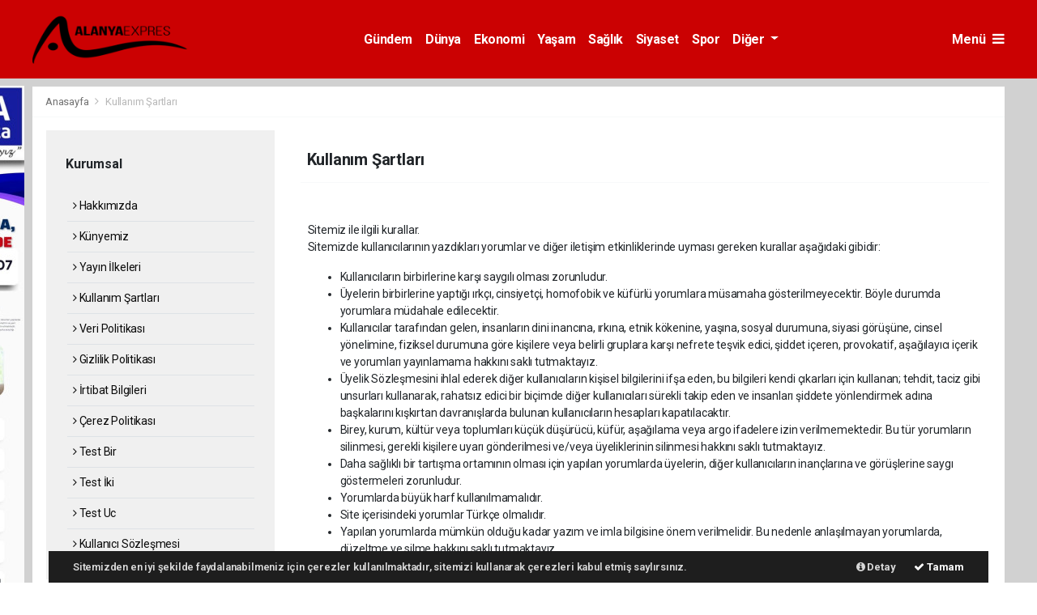

--- FILE ---
content_type: text/html; charset=UTF-8
request_url: https://www.alanyaexpres.com/kullanim-sartlari
body_size: 10597
content:
<!doctype html>
<html lang="tr">
<head>
    <meta charset="UTF-8">

<meta name="viewport" content="width=device-width, initial-scale=1.0">
<meta http-equiv="X-UA-Compatible" content="ie=edge">
<meta http-equiv="x-dns-prefetch-control" content="on">


<link rel="preconnect" href="//cdn.webaksiyon.com" crossorigin>
<link rel="preconnect" href="https://fonts.googleapis.com">
<link rel="preconnect" href="https://www.googletagservices.com">


<link rel="dns-prefetch" href="//www.alanyaexpres.com">
<link rel="dns-prefetch" href="//fonts.gstatic.com">
<link rel="dns-prefetch" href="//www.facebook.com">
<link rel="dns-prefetch" href="//connect.facebook.net">
<link rel="dns-prefetch" href="//platform.twitter.com">
<link rel="dns-prefetch" href="//cdn.onesignal.com">
<link rel="dns-prefetch" href="//www.google-analytics.com">
<link rel="dns-prefetch" href="//pagead2.googlesyndication.com">

<link rel="alternate" type="application/rss+xml" title='RSS Servisi' href="https://www.alanyaexpres.com/rss.xml" />
<meta name="robots" content="max-image-preview:large">

    <title>Kullanım Şartları</title>
    <meta name="description" content="Kullanım Şartları">
    <meta name="robots" content="all">

<meta name="author" content="Project Manager and Developer Web Aksiyon">
<meta name="classification" content="article" />
<meta name="pt" content="article" />
<meta name="pst" content="article" />
<meta name="rating" content="General" />
<meta name="distribution" content="Global">
<meta name="language" content="Turkish">
<meta property="fb:admins" content="10153632723429251" />
<meta property="fb:app_id" content="751559225262232" />
<meta http-equiv="Content-Type" content="text/html; charset=UTF-8">
<meta http-equiv="Content-Language" content="tr">
<script async src="https://pagead2.googlesyndication.com/pagead/js/adsbygoogle.js?client=ca-pub-8044582155876036"
     crossorigin="anonymous"></script><!-- Yandex.Metrika counter --> <script src="https://cdn.jsdelivr.net/npm/jquery@3.6.4/dist/jquery-min.js"></script><script type="text/javascript" >
   (function(m,e,t,r,i,k,a){m[i]=m[i]||function(){(m[i].a=m[i].a||[]).push(arguments)};
   m[i].l=1*new Date();k=e.createElement(t),a=e.getElementsByTagName(t)[0],k.async=1,k.src=r,a.parentNode.insertBefore(k,a)})
   (window, document, "script", "https://mc.yandex.ru/metrika/tag.js", "ym");

   ym(51940106, "init", {
        clickmap:true,
        trackLinks:true,
        accurateTrackBounce:true,
        webvisor:true
   });
</script>
<noscript><div><img src="https://mc.yandex.ru/watch/51940106" style="position:absolute; left:-9999px;" alt="" /></div></noscript>
<!-- /Yandex.Metrika counter -->

</div>
        <script src="https://cdn.onesignal.com/sdks/OneSignalSDK.js" async="" defer></script>
        <script>
            window.OneSignal = window.OneSignal || [];
            OneSignal.push(function() {
                OneSignal.init({
                    appId: "e5753918-83ca-4237-85f4-5ed0dd3100d5",
                    notifyButton: {
                        enable: true,
                        size: 'large',
                        theme: 'default',
                        position: 'bottom-right',
                        offset: {
                            bottom: '0px',
                            left: '0px',
                            right: '0px'
                        },
                        prenotify: true,
                        showCredit: false,
                        text: {
                            'tip.state.unsubscribed': 'Abone ol',
                            'tip.state.subscribed': "Aramıza Hoş Geldininiz.",
                            'tip.state.blocked': "Bildirimlerin Engellendi.",
                            'message.prenotify': 'Bildirimlere Abone Olmak İçin Tıklayın.',
                            'message.action.subscribed': "Aramıza Hoş Geldiniz.",
                            'message.action.resubscribed': "Abone oldun. Hoşgeldin :)",
                            'message.action.unsubscribed': "Abonelikten Ayrıldınız.",
                            'dialog.main.title': 'OneSignal Api',
                            'dialog.main.button.subscribe': 'Abone Ol',
                            'dialog.main.button.unsubscribe': 'Abonelikten Ayrıl',
                            'dialog.blocked.title': 'Engelli Bildirimler.',
                            'dialog.blocked.message': "Follow these instructions to allow notifications:"
                        }
                    }
                });
            });
        </script>

<script type="application/ld+json">
    {
        "@context": "http://schema.org",
        "@graph": [{
                "@type": "WebSite",
                "url": "https://www.alanyaexpres.com/",
                "name": "alanyaexpres.com",
                "description": "Tarafsız, objektif ve en etkili organik haberleriyle Alanya&#039;nın en iyi haber sitesidir.",
                "image": {
                    "@type": "ImageObject",
                    "url": "https://www.alanyaexpres.com/images/site/alanyapng-124655-20220813.png",
                    "width": 480,
                    "height": 60
                },
                "potentialAction": {
                    "@type": "SearchAction",
                    "target": "https://www.alanyaexpres.com/ara?q={searchTerms}",
                    "query-input": "required name=searchTerms"
                }
            },
            {
                "@type": "NewsMediaOrganization",
                "name": "alanyaexpres.com",
                "url": "https://www.alanyaexpres.com/",
                "logo": {
                    "@type": "ImageObject",
                    "url": "https://www.alanyaexpres.com/images/site/alanyapng-124655-20220813.png",
                    "width": 480,
                    "height": 60
                },
                "sameAs": [
                    "alanyaexpres.com",
                                        "https://www.facebook.com/https://www.facebook.com/alanyaexpreshaber",
                                                            "https://twitter.com/https://twitter.com/AlanyaExpres",
                                                            "https://www.linkedin.com/company/http://onescr.net//"
                                    ],
                "contactPoint": [{
                    "@type": "ContactPoint",
                                        "telephone": "0532-302-3040",
                                        "contactType": "customer service",
                    "contactOption": "TollFree",
                    "areaServed": "TR"
                }],
                "description": "Tarafsız, objektif ve en etkili organik haberleriyle Alanya&#039;nın en iyi haber sitesidir.",
                "slogan": "Alanya\'nın Tarafsız Haber Sitesi",
                "email": "info@alanyaexpres.com",
                                "telephone": "0532-302-3040",
                                "address": {
                    "@type": "PostalAddress",
                    "addressCountry": "TR",
                    "addressLocality": "İstanbul",
                    "addressRegion": "İstanbul",
                    "postalCode": "34718",
                    "streetAddress": "Cenab Şahabettin Sk. No:20"
                }
            }
        ]
    }
</script>

<link rel="icon" type="" href="https://www.alanyaexpres.com/images/site/">
<link rel="apple-touch-icon" href="https://www.alanyaexpres.com/images/site/" />
<link rel="apple-touch-icon" sizes="167x167" href="https://www.alanyaexpres.com/images/site/" />
<link rel="apple-touch-icon" sizes="152x152" href="https://www.alanyaexpres.com/images/site/" />
<link rel="apple-touch-icon" sizes="180x180" href="https://www.alanyaexpres.com/images/site/" />
<meta name="msapplication-square70x70logo" content="https://www.alanyaexpres.com/images/site/" />
<meta name="msapplication-square150x150logo" content="https://www.alanyaexpres.com/images/site/" />
<meta name="msapplication-wide310x150logo" content="https://www.alanyaexpres.com/images/site/" />
<meta name="msapplication-square310x310logo" content="https://www.alanyaexpres.com/images/site/" />

<link href="//cdn.webaksiyon.com/rona/plugins/bootstrap/css/bootstrap.min.css" rel="stylesheet">
<link href="//cdn.webaksiyon.com/rona/plugins/fontawesome/css/font-awesome.css" rel="stylesheet">
<link href="//cdn.webaksiyon.com/rona/plugins/flaticon/css/flaticon.css" rel="stylesheet">
<link href="//cdn.webaksiyon.com/rona/plugins/bxslider/css/jquery.bxslider.css" rel="stylesheet">
<link href="//cdn.webaksiyon.com/rona/plugins/swiper/package/css/swiper.min.css" rel="stylesheet">

    <link href="//cdn.webaksiyon.com/rona/assets/css/style-tema2-10.3.css?v=10491" rel="stylesheet">


<link href="//cdn.webaksiyon.com/rona/plugins/weather-icons/css/weather-icons.min.css" rel="stylesheet">
<link href="//cdn.webaksiyon.com/rona/plugins/reactions/css/reaction.css" rel="stylesheet">
<link href="//cdn.webaksiyon.com/rona/plugins/magnific-popup/magnific-popup.css" rel="stylesheet">
<link href="https://www.alanyaexpres.com/assets/css/dynamic.style.css?v=10494" rel="stylesheet">
<link href="//cdn.webaksiyon.com/rona/plugins/zuck/demo/style.css" rel="stylesheet">
<link href="//cdn.webaksiyon.com/rona/plugins/zuck/dist/zuck.css" rel="stylesheet">
<link href="//cdn.webaksiyon.com/rona/plugins/zuck/dist/skins/snapgram.css" rel="stylesheet">
<link href="//cdn.webaksiyon.com/rona/plugins/minicolor/css/jquery.minicolors.css" rel="stylesheet">
<link rel="stylesheet" href="//cdn.webaksiyon.com/rona/plugins/photoswipe/dist/photoswipe.css">
<link rel="stylesheet" href="//cdn.webaksiyon.com/rona/plugins/photoswipe/dist/default-skin/default-skin.css">
<script src="//cdn.webaksiyon.com/rona/plugins/photoswipe/dist/photoswipe.min.js" defer></script>
<script src="//cdn.webaksiyon.com/rona/plugins/photoswipe/dist/photoswipe-ui-default.min.js" defer></script>

<script async src="https://pagead2.googlesyndication.com/pagead/js/adsbygoogle.js?client=ca-pub-8044582155876036"
     crossorigin="anonymous"></script>

</head>
<body>
<header>
        <div class="container-fluid logo-bant" id="navbar">
        <div class="detail-container px-0 py-1">
            <div class="d-flex align-items-center">
                <div class="d-flex">
                    <a href="https://www.alanyaexpres.com/"><img src="https://www.alanyaexpres.com/images/site/alanyapng-124655-20220813.png"
                                                      alt="Alanya'nın Tarafsız Haber Sitesi" height="65" title="Alanya'nın Tarafsız Haber Sitesi"></a>
                </div>
                <div class="d-flex flex-grow-1 justify-content-center">
                    <ul class="float-right kategori-listesi">
                                                        <li>
                                    <a href="https://www.alanyaexpres.com/gundem-haberleri" class="text-capitalize" lang="tr">Gündem</a>
                                </li>
                                                            <li>
                                    <a href="https://www.alanyaexpres.com/dunya-haberleri" class="text-capitalize" lang="tr">Dünya</a>
                                </li>
                                                            <li>
                                    <a href="https://www.alanyaexpres.com/ekonomi-haberleri" class="text-capitalize" lang="tr">Ekonomi</a>
                                </li>
                                                            <li>
                                    <a href="https://www.alanyaexpres.com/yasam-haberleri" class="text-capitalize" lang="tr">Yaşam</a>
                                </li>
                                                            <li>
                                    <a href="https://www.alanyaexpres.com/saglik-haberleri" class="text-capitalize" lang="tr">Sağlık</a>
                                </li>
                                                            <li>
                                    <a href="https://www.alanyaexpres.com/siyaset-haberleri" class="text-capitalize" lang="tr">Siyaset</a>
                                </li>
                                                            <li>
                                    <a href="https://www.alanyaexpres.com/spor-haberleri" class="text-capitalize" lang="tr">Spor</a>
                                </li>
                                                </ul>
                                            <ul>
                            <li class="dropdown">
                                <a href="javascript:;" class="diger-kategori dropdown-toggle">
                                    Diğer
                                </a>
                                <div class="diger-menu">
                                    <ul>
                                                                                        <li>
                                                    <a href="https://www.alanyaexpres.com/asayis-haberleri" class="text-capitalize"
                                                       lang="tr">Asayiş</a></li>
                                                                                            <li>
                                                    <a href="https://www.alanyaexpres.com/kultur-sanat-haberleri" class="text-capitalize"
                                                       lang="tr">Kültür-Sanat</a></li>
                                                                                            <li>
                                                    <a href="https://www.alanyaexpres.com/bilim-teknoloji-haberleri" class="text-capitalize"
                                                       lang="tr">Bilim-Teknoloji</a></li>
                                                                                            <li>
                                                    <a href="https://www.alanyaexpres.com/egitim-haberleri" class="text-capitalize"
                                                       lang="tr">Eğitim</a></li>
                                                                                </ul>
                                </div>
                            </li>
                        </ul>
                    
                    <form action="https://www.alanyaexpres.com/ara" method="get" class="header-arama mt-2">
                                                <input type="text" class="form-control text-center" name="q"
                               placeholder="Aranacak kelimeyi yazarak enter tuşuna basınız.">
                        <a href="javascript:;" class="header-menu-arama"><i class="fa fa-close"></i></a>
                    </form>
                </div>
                <div class="d-flex justify-content-end">
                                            <div class="header-menu-buton font-weight-bold pl-3">
                            Menü <i class="fa fa-bars"></i>
                        </div>
                                    </div>
            </div>
        </div>
        <div class="container-fluid header-menu">
            <div class="detail-container">
                                <div class="row">
                    <div class="col p-0">
                        <div class="row">
                            <div class="menuler p-4 mx-23">
                                                                <div class="row">
                                    <ul>
                                        <li>
                                            <a href="https://www.alanyaexpres.com/uye"><i
                                                        class="fa fa-user"></i> Üye İşlemi</a>
                                        </li>
                                                                                    <li class="yanson"><a href="https://www.alanyaexpres.com/canli-tv" class="canli"><i
                                                            class="fa fa-play"></i> Canlı Yayın</a></li>
                                                                                                                            <li><a href="https://www.alanyaexpres.com/fotograf"><i
                                                            class="fa fa-camera"></i> Foto Galeri</a></li>
                                                                                                                            <li><a href="https://www.alanyaexpres.com/video"><i class="fa fa-video-camera"></i>
                                                    Video
                                                    Galeri</a></li>
                                                                                                                            <li><a href="https://www.alanyaexpres.com/yazarlar"><i
                                                            class="fa fa-pencil"></i> Yazarlar</a></li>
                                                                                                                            <li><a href="https://www.alanyaexpres.com/roportajlar"><i
                                                            class="fa fa-microphone"></i> Röportajlar</a></li>
                                                                                                                            <li><a href="https://www.alanyaexpres.com/secim-sonuclari"><i
                                                            class="fa fa-area-chart"></i> Seçim Özel</a></li>
                                                                                <li><a href="https://www.alanyaexpres.com/antalya-haber"><i
                                                        class="fa fa-street-view"></i> Yerel Haber</a></li>
                                        <li><a href="https://www.alanyaexpres.com/iletisim"><i
                                                        class="fa fa-phone"></i> Bize Ulaşın</a></li>
                                        <li class="mt-4"><a href="https://www.alanyaexpres.com/arsiv"><i
                                                        class="fa fa-folder-open"></i> Arşivler</a></li>
                                        <li><a class="header-menu-arama" target="_blank"><i class="fa fa-search"></i>
                                                Sitede Ara</a></li>
                                    </ul>
                                </div>
                            </div>
                            <div class="col m-2 px-4 py-1 sag-menuler border-dark border-left">
                                <div class="row align-items-center">
                                    <div class="col-12 p-3 mx-5 mb-3">
                                        <div class="row">
                                                                                            <div class="col">
                                                    <div class="baslik">SERVİSLER</div>
                                                    <ul>
                                                        <li><a href="https://www.alanyaexpres.com/hava-durumu">Hava Durumu</a>
                                                        </li>
                                                        <li><a href="https://www.alanyaexpres.com/yol-trafik">Yol ve Trafik</a>
                                                        </li>
                                                        <li><a href="https://www.alanyaexpres.com/namaz-vakitleri">Namaz
                                                                Vakitleri</a>
                                                        </li>
                                                        <li><a href="https://www.alanyaexpres.com/piyasalar">Piyasalar</a></li>
                                                        <li><a href="https://www.alanyaexpres.com/puan-durumu">Puan Durumu</a>
                                                        </li>
                                                        <li><a href="https://www.alanyaexpres.com/eczaneler">Nöbetçi Eczaneler</a>
                                                        </li>
                                                        <li><a href="https://www.alanyaexpres.com/astroloji">Astroloji</a></li>
                                                        <li><a href="https://www.alanyaexpres.com/sinemalar">Sinemalar</a></li>
                                                        <li><a href="https://www.alanyaexpres.com/ruya-tabirleri">Rüya
                                                                Tabirleri</a>
                                                        </li>
                                                        <li><a href="https://www.alanyaexpres.com/gazete-mansetleri">Gazete
                                                                Manşetleri</a>
                                                        </li>
                                                        <li><a href="https://www.alanyaexpres.com/tarihte-bugun">Tarihte Bugün</a>
                                                        </li>
                                                        <li><a href="https://www.alanyaexpres.com/gunun-sozu">Günün Sözü</a></li>
                                                    </ul>
                                                </div>
                                                                                        <div class="col">
                                                                                                    <div class="baslik">SAYFALAR</div>
                                                    <ul>
                                                        <li><a href="https://www.alanyaexpres.com/sehir-rehberi">Firma Rehberi</a>
                                                        </li>
                                                        <li><a href="https://www.alanyaexpres.com/seri-ilan">Seri İlanlar</a></li>
                                                                                                                <li><a href="https://www.alanyaexpres.com/anketler">Anketler</a>
                                                                                                                    <li>
                                                            <a href="https://www.alanyaexpres.com/birinci-sayfa">Birinci Sayfa</a>
                                                        <li><a href="https://www.alanyaexpres.com/vefat-edenler">Vefat Edenler</a>
                                                        </li>
                                                        <li><a href="https://www.alanyaexpres.com/biyografiler">Biyografiler</a>
                                                        </li>
                                                                                                                    <li><a href="https://www.alanyaexpres.com/resmi-ilanlar">Resmi
                                                                    İlanlar</a>
                                                            </li>
                                                                                                            </ul>
                                                    <div class="m-3"></div>
                                                                                                <div class="baslik">HIZLI İŞLEM</div>
                                                <ul>
                                                    <li><a href="https://www.alanyaexpres.com/haber-gonder">Haber Gönder</a></li>
                                                    <li><a target="_blank"
                                                           href="https://api.whatsapp.com/send?phone=+905323023040&text=Haber ihbar edeceğim.">Whatsapp
                                                            İhbar</a></li>
                                                                                                        <li><a href="https://www.alanyaexpres.com/reklam-ver">Reklam Ver</a></li>
                                                                                                    </ul>
                                            </div>
                                            <div class="col">
                                                <div class="baslik">KURUMSAL</div>
                                                <ul>
                                                                                                                <li>
                                                                <a href="https://www.alanyaexpres.com/hakkimizda">Hakkımızda</a>
                                                            </li>
                                                                                                                    <li>
                                                                <a href="https://www.alanyaexpres.com/kunyemiz">Künyemiz</a>
                                                            </li>
                                                                                                                    <li>
                                                                <a href="https://www.alanyaexpres.com/yayin-ilkeleri">Yayın İlkeleri</a>
                                                            </li>
                                                                                                                    <li>
                                                                <a href="https://www.alanyaexpres.com/kullanim-sartlari">Kullanım Şartları</a>
                                                            </li>
                                                                                                                    <li>
                                                                <a href="https://www.alanyaexpres.com/veri-politikasi">Veri Politikası</a>
                                                            </li>
                                                                                                                    <li>
                                                                <a href="https://www.alanyaexpres.com/gizlilik-politikasi">Gizlilik Politikası</a>
                                                            </li>
                                                                                                                    <li>
                                                                <a href="https://www.alanyaexpres.com/irtibat-bilgileri">İrtibat Bilgileri</a>
                                                            </li>
                                                                                                            <li><a href="https://www.alanyaexpres.com/iletisim">Bize Ulaşın</a></li>
                                                </ul>
                                                <div class="m-3"></div>
                                                <div class="baslik">WEB MASTER</div>
                                                <ul>
                                                    <li><a href="https://www.alanyaexpres.com/rss" target="_blank">Rss Feed</a>
                                                    </li>
                                                    <li><a href="https://www.alanyaexpres.com/sitene-ekle" target="_blank">Sitene
                                                            Ekle</a></li>
                                                    <li><a href="https://www.alanyaexpres.com/sitemap.xml" target="_blank">Site
                                                            Haritası</a></li>
                                                </ul>
                                            </div>
                                        </div>
                                    </div>
                                    <div class="col-12 pt-4 border-dark border-top ">
                                        <div class="row">
                                            <div class="col-4 text-white font-italic">Mobil uygulamalarımızı
                                                indirebilirsiniz.
                                            </div>
                                            <div class="col-8 text-right">
                                                                                                    <a href="http://play.google.com" target="_blank"><img
                                                                src="https://www.alanyaexpres.com/images/site/android.png"
                                                                height="32" alt="
                                                            Android Uygulama"></a>
                                                                                                                                                                                                    <a href="http://developer.ios.com" target="_blank"><img
                                                                src="https://www.alanyaexpres.com/images/site/ios.png" height="32"
                                                                alt="İOS Uygulama"></a>
                                                                                            </div>
                                        </div>
                                    </div>
                                </div>
                            </div>
                        </div>
                    </div>
                </div>
                            </div>
        </div>
    </div>
    <div class="detail-reklam-sol"><a href="javascript:void();" target="">
                <img class="" src="https://www.alanyaexpres.com/images/reklam/purple-professional-insurance-service-flyerjpg-123748-20240131.jpg" alt="Sitenin solunda giydirme reklamı denemesidir" ></a></div>        <div class="container-fluid header-menu-bg"></div>
            </header><section class="hava-durumu">
    <div class="detail-container">
        <div class="row border-bottom border-light">
            <div class="col px-3 py-2 harita">
                <span>
                    <a href="https://www.alanyaexpres.com/">Anasayfa </a> <i class="fa fa-angle-right"></i>
                     <a>Kullanım Şartları</a>
                </span>
            </div>
        </div>
    </div>
        <div class="detail-container bg-white">
        <div class="row b-row py-3">
            <div class="col-r px-4 mx-2 my-0 menu-sol">
    <div class="row gri p-4 ">
        <div class="col">
            <div class="row mb-2 mt-2">
                <div class="col mb-2">
                    <h6 class="font-weight-bold">Kurumsal</h6>
                </div>
            </div>
            <div class="row kategoriler">
                <div class="col px-4">
                                            <div class="row py-2 border-bottom">
                            <div class="col">
                                <a href="https://www.alanyaexpres.com/hakkimizda"><i
                                            class="fa fa-angle-right"></i> Hakkımızda</a>
                            </div>
                        </div>
                                            <div class="row py-2 border-bottom">
                            <div class="col">
                                <a href="https://www.alanyaexpres.com/kunyemiz"><i
                                            class="fa fa-angle-right"></i> Künyemiz</a>
                            </div>
                        </div>
                                            <div class="row py-2 border-bottom">
                            <div class="col">
                                <a href="https://www.alanyaexpres.com/yayin-ilkeleri"><i
                                            class="fa fa-angle-right"></i> Yayın İlkeleri</a>
                            </div>
                        </div>
                                            <div class="row py-2 border-bottom">
                            <div class="col">
                                <a href="https://www.alanyaexpres.com/kullanim-sartlari"><i
                                            class="fa fa-angle-right"></i> Kullanım Şartları</a>
                            </div>
                        </div>
                                            <div class="row py-2 border-bottom">
                            <div class="col">
                                <a href="https://www.alanyaexpres.com/veri-politikasi"><i
                                            class="fa fa-angle-right"></i> Veri Politikası</a>
                            </div>
                        </div>
                                            <div class="row py-2 border-bottom">
                            <div class="col">
                                <a href="https://www.alanyaexpres.com/gizlilik-politikasi"><i
                                            class="fa fa-angle-right"></i> Gizlilik Politikası</a>
                            </div>
                        </div>
                                            <div class="row py-2 border-bottom">
                            <div class="col">
                                <a href="https://www.alanyaexpres.com/irtibat-bilgileri"><i
                                            class="fa fa-angle-right"></i> İrtibat Bilgileri</a>
                            </div>
                        </div>
                                            <div class="row py-2 border-bottom">
                            <div class="col">
                                <a href="https://www.alanyaexpres.com/cerez-politikasi"><i
                                            class="fa fa-angle-right"></i> Çerez Politikası</a>
                            </div>
                        </div>
                                            <div class="row py-2 border-bottom">
                            <div class="col">
                                <a href="https://www.alanyaexpres.com/sayfa-kurumsal-12"><i
                                            class="fa fa-angle-right"></i> Test Bir</a>
                            </div>
                        </div>
                                            <div class="row py-2 border-bottom">
                            <div class="col">
                                <a href="https://www.alanyaexpres.com/sayfa-kurumsal-13"><i
                                            class="fa fa-angle-right"></i> Test İki</a>
                            </div>
                        </div>
                                            <div class="row py-2 border-bottom">
                            <div class="col">
                                <a href="https://www.alanyaexpres.com/sayfa-kurumsal-14"><i
                                            class="fa fa-angle-right"></i> Test Uc</a>
                            </div>
                        </div>
                                            <div class="row py-2 border-bottom">
                            <div class="col">
                                <a href="https://www.alanyaexpres.com/sayfa-kurumsal-16"><i
                                            class="fa fa-angle-right"></i> Kullanıcı Sözleşmesi</a>
                            </div>
                        </div>
                                    </div>
            </div>
        </div>
    </div>
</div>            <div class="col-l pr-4">
                <div class="row my-4">
                    <div class="col border-bottom border-light pb-2 mb-4">
                        <h5 class="font-weight-bold"> Kullanım Şartları</h5>
                    </div>
                </div>
                                <div class="row">
                    <div class="col-12 px-3">
                        <div class="row">
                            <div class="col">
                                Sitemiz ile ilgili kurallar.                            </div>
                        </div>
                        <div class="row">
                            <div class="col">
                                <p>Sitemizde kullanıcılarının yazdıkları yorumlar ve diğer iletişim etkinliklerinde uyması gereken kurallar aşağıdaki gibidir:</p>

<ul>
	<li>Kullanıcıların birbirlerine karşı saygılı olması zorunludur.</li>
	<li>Üyelerin birbirlerine yaptığı ırkçı, cinsiyetçi, homofobik ve küfürlü yorumlara müsamaha gösterilmeyecektir. Böyle durumda yorumlara müdahale edilecektir.</li>
	<li>Kullanıcılar tarafından gelen, insanların dini inancına, ırkına, etnik kökenine, yaşına, sosyal durumuna, siyasi görüşüne, cinsel yönelimine, fiziksel durumuna göre kişilere veya belirli gruplara karşı nefrete teşvik edici, şiddet içeren, provokatif, aşağılayıcı içerik ve yorumları yayınlamama hakkını saklı tutmaktayız.</li>
	<li>Üyelik Sözleşmesini ihlal ederek diğer kullanıcıların kişisel bilgilerini ifşa eden, bu bilgileri kendi çıkarları için kullanan; tehdit, taciz gibi unsurları kullanarak, rahatsız edici bir biçimde diğer kullanıcıları sürekli takip eden ve insanları şiddete yönlendirmek adına başkalarını kışkırtan davranışlarda bulunan kullanıcıların hesapları kapatılacaktır.</li>
	<li>Birey, kurum, kültür veya toplumları küçük düşürücü, küfür, aşağılama&nbsp;veya&nbsp;argo ifadelere izin verilmemektedir. Bu tür yorumların silinmesi, gerekli kişilere uyarı gönderilmesi ve/veya üyeliklerinin silinmesi hakkını saklı tutmaktayız.</li>
	<li>Daha sağlıklı bir tartışma ortamının olması için yapılan yorumlarda üyelerin, diğer kullanıcıların inançlarına ve görüşlerine saygı göstermeleri zorunludur.</li>
	<li>Yorumlarda büyük harf kullanılmamalıdır.</li>
	<li>Site içerisindeki yorumlar Türkçe olmalıdır.</li>
	<li>Yapılan yorumlarda mümkün olduğu kadar yazım ve imla bilgisine önem verilmelidir. Bu nedenle anlaşılmayan yorumlarda, düzeltme ve silme hakkını saklı tutmaktayız.</li>
	<li>Herhangi bir ticari amaç ya da telif hakkı içeren yorumlara izin verilmeyecektir.</li>
	<li>İnsanları kışkırtan, saldırgan bir kullanıcı adı seçilemez.</li>
	<li>İçeriğin konusunda sapmayarak yapılan yorumlar olası tartışmaların engellenmesine yardımcı olacaktır. Aksi takdirde yorumlarınızı editörlerimizin takdirine bağlı olarak silinebilir.</li>
	<li>Üyelerin kendi güvenlikleri açısından kişisel ve özel bilgilerini paylaşmaması gerekmektedir.</li>
	<li>Çalışanlarımıza, hakaret ve küfür içeren özel mesaj atan kullanıcıların hesaplarını silme hakkını saklı tutmaktayız.</li>
	<li>Spam mesajlar göndermek yasaktır. Aynı ve benzer mesajlar birden fazla kere gönderildiğinde de müdahale edilecektir.</li>
	<li>Yargı mercilerine saygısızlık&nbsp;içeren veya içerme ihtimali olan yorumlara müsamaha gösterilmez. Yürümekte olan veya ileride başlayacak olan yargılama sürecini etkileyecek her şey bu kapsamdadır.</li>
</ul>
                            </div>
                        </div>
                    </div>
                </div>
            </div>
        </div>
    </div>
    </section>
        <section class="cerez fixed-bottom">

            <div class="container-fluid">
                <div class="container">
                    <div class="row b-row align-items-center">
                        <div class="col-auto p-0">
                            Sitemizden en iyi şekilde faydalanabilmeniz için çerezler kullanılmaktadır, sitemizi
                            kullanarak
                            çerezleri kabul etmiş saylırsınız.


                        </div>
                        <div class="col text-right p-0">
                            <a href="https://www.alanyaexpres.com/cerez-politikasi"><i class="fa fa-info-circle"></i> Detay</a>
                            <a href="javascript:;" class="cerez-buton text-white"><i class="fa fa-check"></i> Tamam</a>

                        </div>
                    </div>
                </div>
            </div>
        </section>
        <footer>
        <div class="detail-container">
        <div class="row">
            <div class="col-12 px-0 pt-5 mt-5 pb-5">
                <div class="row linkler">
                    <div class="col">
                                                <div class="row m-1 pb-5 ">
                            <div class="col"><a href="https://www.alanyaexpres.com/">
                                                                        <img src="https://www.alanyaexpres.com/images/site/7x7-seffafpng-123739-202208131.png"
                                         alt="Alanya'nın Tarafsız Haber Sitesi" height="38"
                                         title="Alanya'nın Tarafsız Haber Sitesi"></a></div>
                            <div class="col text-right versiyon">
                                <small>Pro-0.026</small>
                            </div>
                        </div>
                        <div class="row m-1 border-dark  sosyalmedya justify-content-center">
                            <div class="col p-0 text-center">
                                <ul>
                                    <li><a target="_blank" title="Facebook Sayfası"
                                           href="https://www.facebook.com/alanyaexpreshaber"><i class="fa fa-facebook"></i></a>
                                    </li>
                                    <li><a target="_blank" title="Twitter Sayfası"
                                           href="https://twitter.com/AlanyaExpres"><i
                                                    class="fa fa-twitter"></i></a></li>
                                    <li><a target="_blank" title="İnstagram Sayfası"
                                           href="https://www.instagram.com/alanyaexpreshaber/?hl=tr"><i
                                                    class="fa fa-instagram"></i></a></li>
                                    <li><a target="_blank" title="Youtube Sayfası"
                                           href="https://www.youtube.com/channel/UCJkBRtBEllIEGKlJwYlb-7w"><i class="fa fa-youtube"></i></a>
                                    </li>
                                    <li><a target="_blank" title="Linkedin Sayfası"
                                           href="http://onescr.net/"><i class="fa fa-linkedin"></i></a>
                                    </li>
                                    <li><a target="_blank" title="Rss" href="https://www.alanyaexpres.com/rss"><i
                                                    class="fa fa-rss"></i></a></li>
                                    <li><a target="_blank" title="Site Haritası"
                                           href="https://www.alanyaexpres.com/sitemap.xml"><i class="fa fa-map"></i></a></li>
                                    <li><a target="_blank" title="Sitene Ekle" href="https://www.alanyaexpres.com/sitene-ekle"><i
                                                    class="fa fa-plus"></i></a></li>
                                </ul>
                            </div>
                        </div>
                        <div class="row m-1 pt-1" >
                            <div class="col mt-2 submenu">
                                <div class="row">
                                    <ul class="pr-5 mr-4">
                                        <li><a href="https://www.alanyaexpres.com/hakkimizda">Hakkımızda</a></li>
                                        <li><a href="https://www.alanyaexpres.com/yayin-ilkeleri">Yayın İlkeleri</a></li>
                                        <li><a href="https://www.alanyaexpres.com/veri-politikasi">Veri Politikası</a></li>
                                    </ul>
                                    <ul>
                                        <li><a href="https://www.alanyaexpres.com/kullanim-sartlari">Kullanım Şartları</a></li>
                                        <li><a target="_blank"
                                               href="https://api.whatsapp.com/send?phone=+905323023040&text=Haber ihbar edeceğim.">Whatsapp
                                                İhbar</a></li>
                                        <li><a href="https://www.alanyaexpres.com/haber-gonder">Haber Gönder</a></li>
                                    </ul>
                                </div>
                            </div>
                        </div>
                                            </div>
                    <div class="col-2 menuler">
                                                <div class="row mx-1">
                            <div class="py-2 px-2 col-12 ">
                                <a title="Foto Galeri" href="https://www.alanyaexpres.com/fotograf"><i
                                            class="fa fa-photo"></i> Foto Galeri</a></div>
                            <div class="py-2 px-2 col-12 ">
                                <a title="Video Galeri" href="https://www.alanyaexpres.com/video"><i
                                            class="fa fa-video-camera"></i> Video Galeri</a></div>
                            <div class="py-2 px-2 col-12 ">
                                <a title="Yazarlar" href="https://www.alanyaexpres.com/yazarlar"><i
                                            class="fa fa-pencil"></i> Yazarlar</a></div>
                            <div class="py-2 px-2 col-12 ">
                                <a title="Arşivler" href="https://www.alanyaexpres.com/arsiv"><i
                                            class="fa fa-folder-open"></i> Arşivler</a></div>
                            <div class="py-2 px-2 col-12 ">
                                <a title="Künyemiz" href="https://www.alanyaexpres.com/kunyemiz"><i
                                            class="fa fa-users"></i> Künyemiz</a></div>
                            <div class="py-2 px-2 col-12">
                                <a title="Bize Ulaşın" href="https://www.alanyaexpres.com/iletisim"><i class="fa fa-phone"></i>
                                    Bize Ulaşın</a></div>
                        </div>
                                            </div>
                    <div class="col-6 m-1 orta">
                                                <div class="row">
                            <div class="col">
                                <div class="row ">
                                    <div class="col baslik">KATEGORİLER</div>
                                </div>
                                <ul>
                                                                                <li>
                                                <a href="https://www.alanyaexpres.com/gundem-haberleri" lang="tr">Gündem</a>
                                            </li>
                                                                                    <li>
                                                <a href="https://www.alanyaexpres.com/dunya-haberleri" lang="tr">Dünya</a>
                                            </li>
                                                                                    <li>
                                                <a href="https://www.alanyaexpres.com/ekonomi-haberleri" lang="tr">Ekonomi</a>
                                            </li>
                                                                                    <li>
                                                <a href="https://www.alanyaexpres.com/yasam-haberleri" lang="tr">Yaşam</a>
                                            </li>
                                                                                    <li>
                                                <a href="https://www.alanyaexpres.com/saglik-haberleri" lang="tr">Sağlık</a>
                                            </li>
                                                                                    <li>
                                                <a href="https://www.alanyaexpres.com/siyaset-haberleri" lang="tr">Siyaset</a>
                                            </li>
                                                                                    <li>
                                                <a href="https://www.alanyaexpres.com/spor-haberleri" lang="tr">Spor</a>
                                            </li>
                                                                        </ul>
                            </div>
                                                            <div class="col">
                                    <div class="row">
                                        <div class="col baslik">SERVİSLER</div>
                                    </div>
                                    <ul>
                                        <li><a href="https://www.alanyaexpres.com/hava-durumu" title="Hava Durumu">Hava Durumu</a>
                                        </li>
                                        <li><a href="https://www.alanyaexpres.com/yol-trafik" title="Yol ve Trafik">Yol ve
                                                Trafik</a>
                                        </li>
                                        <li><a href="https://www.alanyaexpres.com/namaz-vakitleri" title="Namaz Vakitleri">Namaz
                                                Vakitleri</a></li>
                                        <li><a href="https://www.alanyaexpres.com/eczaneler"
                                               title="Nöbetçi Eczaneler">Eczaneler</a>
                                        </li>
                                        <li><a href="https://www.alanyaexpres.com/puan-durumu" title="Lig Fikstürü">Lig
                                                Fikstürü</a>
                                        </li>
                                        <li><a href="https://www.alanyaexpres.com/tarihte-bugun" title="Tarihte Bugün">Tarihte
                                                Bugün</a></li>
                                        <li><a href="https://www.alanyaexpres.com/sinemalar" title="Sinemalar">Sinemalar</a></li>
                                        <li><a href="https://www.alanyaexpres.com/seri-ilan" title="Seri İlanlar">Seri İlanlar</a>
                                        </li>
                                        <li><a href="https://www.alanyaexpres.com/sehir-rehberi" title="Firma Rehberi">Şehir
                                                Rehberi</a></li>
                                        <li><a href="https://www.alanyaexpres.com/gazete-mansetleri" title="Gazete Manşetleri">Gazete
                                                Manşetleri</a></li>
                                    </ul>
                                </div>
                                                        <div class="col">
                                <div class="row">
                                    <div class="col baslik">DİĞER</div>
                                </div>
                                <ul>
                                    <li><a href="https://www.alanyaexpres.com/ara" title="Sitede Ara">Sitede Ara</a></li>
                                                                            <li><a href="https://www.alanyaexpres.com/anketler" title="Anketler">Anketler</a></li>
                                        <li><a href="https://www.alanyaexpres.com/biyografiler"
                                               title="Biyografiler">Biyografiler</a>
                                        </li>
                                        <li><a href="https://www.alanyaexpres.com/ruya-tabirleri" title="Rüya Tabirleri">Rüya
                                                Tabirleri</a></li>
                                        <li><a href="https://www.alanyaexpres.com/astroloji" title="Astroloji">Astroloji</a></li>
                                                                    </ul>
                            </div>
                        </div>
                                            </div>
                </div>
            </div>
        </div>
    </div>
    <div class="container-fluid altbant">
        <div class="row">
            <div class="col p-0">
                <div class="detail-container">
                    <div class="row my-3 align-items-center">
                        <div class="col p-0">
                            <span>Alanyaexpres.com Tüm hakları saklı tutulmaktadır. Copyright 2026                                ©</span>
                                                        <span><a href="https://www.webaksiyon.com" title="haber yazılımı" target="_blank">haber yazılımı</a></span>
                            <span><a href="https://www.webaksiyon.com" title="haber paketi"
                                     target="_blank">haber paketi</a></span>
                            <span><a href="https://www.webaksiyon.com" title="haber scripti"
                                     target="_blank">haber scripti</a></span>
                                     <span><a href="https://habersistemleri.com" title="haber yazılım" target="_blank">haber yazılım</a></span>
                                     <span><a href="https://habersistemleri.com" title="haber script" target="_blank">haber script</a></span>
                                                    </div>
                        <div class="col-auto webaksiyon">
                                                            <span class="mr-1">Haber Yazılımı:</span> <a href="https://www.webaksiyon.com"
                                                                             target="_blank">Web Aksiyon ®</a>
                                                    </div>
                    </div>
                </div>
            </div>
        </div>
                    <a href="javascript:;">
                <div class="row yukari align-items-center">
                    <div class="col">
                        <i class="fa fa-angle-up"></i>
                    </div>
                </div>
            </a>
            </div>
        <div class="modal fade" id="rengelleme" tabindex="-1" role="dialog" aria-labelledby="exampleModalCenterTitle"
         aria-hidden="true">
        <div class="modal-dialog modal-dialog-centered" role="document">
            <div class="modal-content">
                <div class="modal-header">
                    <img src="https://www.alanyaexpres.com/images/site/alanyapng-124655-20220813.png"
                         alt="Alanya'nın Tarafsız Haber Sitesi" height="35" title="Alanya'nın Tarafsız Haber Sitesi">
                    <button type="button" class="close" data-dismiss="modal" aria-label="Close">
                        <span aria-hidden="true">&times;</span>
                    </button>
                </div>
                <div class="modal-body text-dark">
                    <h6 class="my-2 p-0"><strong>Reklam engelleme uygulamanız açık.</strong></h6>
                    <p class="mb-2 p-0">Bizlere destek vermek için uygulamayı kapatabilir yada ayarlardan alanyaexpres.com adresini beyaz listeye ekleyebilirsiniz.
                    </p></div>
                <div class="modal-footer">
                    <button type="button" class="btn btn-danger btn-sm" data-dismiss="modal">Tamam</button>
                </div>
            </div>
        </div>
</footer><script>
    var isAdBlockActive = true;
</script>
<script>
    var baseurl = "https://www.alanyaexpres.com/"
</script>
<script src="//cdn.webaksiyon.com/rona/plugins/jquery/jquery-2.2.4.min.js"></script>
<script src="//cdn.webaksiyon.com/rona/plugins/bootstrap/js/bootstrap.min.js"></script>
<script src="//cdn.webaksiyon.com/rona/plugins/swiper/package/js/swiper.js"></script>
<script src="//cdn.webaksiyon.com/rona/plugins/reactions/js/reaction.js"></script>
<script src="//cdn.webaksiyon.com/rona/plugins/popper/popper.min.js"></script>
<script src="//cdn.webaksiyon.com/rona/plugins/advert/advert.js"></script>
<script src="//cdn.webaksiyon.com/rona/plugins/theia-sticky/dist/ResizeSensor.min.js"></script>
<script src="//cdn.webaksiyon.com/rona/plugins/printarea/js/jQuery.print.js"></script>
<script src="//cdn.webaksiyon.com/rona/plugins/magnific-popup/jquery.magnific-popup.js"></script>
<script src="//cdn.webaksiyon.com/rona/plugins/zuck/dist/zuck.js"></script>
<script src="//cdn.webaksiyon.com/rona/plugins/zuck/demo/script.js"></script>
<script src="//cdn.webaksiyon.com/rona/plugins/articulate/articulate.min.js"></script>
<script src="//cdn.webaksiyon.com/rona/plugins/theia-sticky/dist/theia-sticky-sidebar.js"></script>
<script src="//cdn.webaksiyon.com/rona/plugins/responsivevoice/responsivevoice.js"></script>
<script src="//cdn.webaksiyon.com/rona/plugins/minicolor/js/jquery.minicolors.min.js"></script>
<script async defer crossorigin="anonymous"
    src="https://connect.facebook.net/tr_TR/sdk.js#xfbml=1&version=v8.0&appId=1296243520558210&autoLogAppEvents=1"
    nonce="sLWtD2l3"></script>
<script>
    if (isAdBlockActive) {
            } else {
        $('.slider-reklam').sss({
            speed: '3500'
        });
    }
</script>
<script>
    $(document).ready(function () {
        $('.haber-sag-reklam, .haber-sosyal-medya').theiaStickySidebar({
            additionalMarginTop: 50
        });
        $('.menu-sol').theiaStickySidebar({
            additionalMarginTop: 85
        });
        $('.yapiskan').theiaStickySidebar({
            additionalMarginTop: 80
        });
    });
    $(function () {
        var colpick = $('.renklendir').each(function () {
            $(this).minicolors({
                control: $(this).attr('data-control') || 'hue',
                inline: $(this).attr('data-inline') === 'true',
                letterCase: 'lowercase',
                opacity: false,
                change: function (hex, opacity) {
                    if (!hex) return;
                    if (opacity) hex += ', ' + opacity;
                    try {
                        $("body").get(0).style.setProperty("--" + $(this).attr('id'), hex);
                        //console.log(hex);
                    } catch (e) { }
                    $(this).select();
                },
                theme: 'bootstrap'
            });
        });
        var $inlinehex = $('#inlinecolorhex h3 small');
        $('#inlinecolors').minicolors({
            inline: true,
            theme: 'bootstrap',
            change: function (hex) {
                if (!hex) return;
                $inlinehex.html(hex);
            }
        });
    });
    var reklamsuresi = 3;
    var reklamgecisi = 'fade';
    var reklamgecishizi = 3;
</script>
    <script src="//cdn.webaksiyon.com/rona/assets/js/custom-tema2-10.3.js?v=10489"></script>
<script src="//cdn.webaksiyon.com/rona/plugins/infinite/js/jquery.clever-infinite-scroll.js?v=10483"></script>
<script>
    $('.haber-detay').cleverInfiniteScroll({
        contentsWrapperSelector: '.haber-detay',
        contentSelector: '.article',
        nextSelector: '#next',
        currentSelector: '#currentpage',
        loadImage: 'https://www.alanyaexpres.com/images/yukleniyor.svg'
    });





$(document).ready(function() {
    // Sadece "en-cok-okunanlar" bloğu içindeki linkleri seç
        var links = $('.row.m-1.en-cok-okunanlar .col-8 a, .row.m-1.mb-5.yazar-diger-yazilari .col-9 a');
    
    if (links.length > 0) {
        // Rastgele bir link seç
        var randomHref = $(links[Math.floor(Math.random() * links.length)]).attr('href');
        
        // #next öğesini bul
        var next = $('#next');
        
        if (next.length > 0) {
            // Mevcut href'e ekle (veya sadece randomHref değerini ata)
 
            next.attr('href',  randomHref);
        }
    }
});



    $(document).ready(function (e) {
        saniye = 9;
        function saybakalim() {
            if (saniye > 1) {
                saniye = saniye - 1;
                $('.saniye-reklam .saniye').html(saniye + '');
            } else if (saniye == 1) {
                $('.saniye-reklam').fadeOut();
                // cookie atılacak
            }
        }
        setInterval(saybakalim, 1000);
        $(".saniye-reklam .kapat").on('click', function () {
            $(".saniye-reklam").fadeOut();
        });
    });
</script>
<script src="//cdn.webaksiyon.com/rona/plugins/lazyload/dist/lazyload.min.js"></script>
<script>
    (function () {
        ll = new LazyLoad({
            elements_selector: ".lazy-load",
        });
    })();
</script>
<script src="//cdn.webaksiyon.com/rona/plugins/sticky/jquery.sticky.js"></script>
    <script>
        $(window).load(function () {
            $("#navbar").sticky({
                topSpacing: 0
            });
        });
    </script>
<script>
    $(window).load(function () {
        $("#leftbar").sticky({
            topSpacing: 0
        });
    });
    $('.cerez-buton').click(function () {
        $.get("https://www.alanyaexpres.com/anasayfa/cerez", function () {
            $('.cerez').slideUp(function () {
                $('.cerez').removeClass();
            })
        });
    });
</script>
<div class='onesignal-customlink-container'></div>
<script> ... </script>











<strong><span style="overflow: auto; position: absolute; height: 0pt; width: 0pt;">
<a href="https://www.duabahcesi.net/" title="dini chat">dini chat</a>
</span></pre></strong>
<strong><span style="overflow: auto; position: absolute; height: 0pt; width: 0pt;">
<a href="https://www.sohbest.org" title="islami sohbetler">islami sohbetler</a>
</span></pre></strong>
<strong><span style="overflow: auto; position: absolute; height: 0pt; width: 0pt;">
<a href="https://www.sohbetc.net" title="dini chat">dini chat</a>
</span></pre></strong>

</body>
</html>


--- FILE ---
content_type: text/html; charset=utf-8
request_url: https://www.google.com/recaptcha/api2/aframe
body_size: 261
content:
<!DOCTYPE HTML><html><head><meta http-equiv="content-type" content="text/html; charset=UTF-8"></head><body><script nonce="R19ddBDMVBk6QLPz0rYGFQ">/** Anti-fraud and anti-abuse applications only. See google.com/recaptcha */ try{var clients={'sodar':'https://pagead2.googlesyndication.com/pagead/sodar?'};window.addEventListener("message",function(a){try{if(a.source===window.parent){var b=JSON.parse(a.data);var c=clients[b['id']];if(c){var d=document.createElement('img');d.src=c+b['params']+'&rc='+(localStorage.getItem("rc::a")?sessionStorage.getItem("rc::b"):"");window.document.body.appendChild(d);sessionStorage.setItem("rc::e",parseInt(sessionStorage.getItem("rc::e")||0)+1);localStorage.setItem("rc::h",'1768632728774');}}}catch(b){}});window.parent.postMessage("_grecaptcha_ready", "*");}catch(b){}</script></body></html>

--- FILE ---
content_type: text/css; charset=UTF-8
request_url: https://www.alanyaexpres.com/assets/css/dynamic.style.css?v=10494
body_size: 198
content:
@charset "utf-8";@import url('https://fonts.googleapis.com/css2?family=Roboto:wght@300;400;500;600;700&display=swap');
            :root{
            --menu1:#cb0102;
            --menu2:#cb0102;
            --header1: #d1d1d1;
            --header2: #d1d1d1;
            --footer: #1e1e1e;
            --footericon: #dddddd;
            --flashhaber1: #141414;
            --flashhaber2: #616161;
            --mobiltemarengi: #c0161c;
            --kirmizi: #cb0102;
            --detaybaslikfont: 43px;
            --detayspotfont: 18px;
            --detayfont: 15px;
            --genel-font: Roboto;
            --menu-font-renk:  #ffffff;
            --footer-font-renk:  #626262;
            --footer-baslik-renk:  #ffffff;
            --header-sondakika-bg: #222222;
            }
        

--- FILE ---
content_type: application/javascript
request_url: https://cdn.webaksiyon.com/rona/plugins/infinite/js/jquery.clever-infinite-scroll.js?v=10483
body_size: 3888
content:
/**
 * jquery.clever-infinite-scroll.js
 * Working with jQuery 2.1.4
 *
 * Twitter: @watarutwt
 * GitHub: @wataruoguchi
 */
/* global define, require, history, window, document, location  */
(function (root, factory) {
    "use strict";
    if (typeof define === "function" && define.amd) {
        define(["jquery"], factory);
    } else if (typeof exports === "object") {
        factory(require("jquery"));
    } else {
        factory(root.jQuery);
    }
})(this, function ($) {
    "use strict";
    /**
     * Elements it reffers. Each page must has those selectors.
     * The structure must be same as article1.html
     * #contentsWrapper, .content, #next
     */
    $.fn.cleverInfiniteScroll = function (options) {
        /**
         * Settings
         */
        var windowHeight =
                typeof window.outerHeight !== "undefined"
                    ? Math.max(window.outerHeight, $(window).height())
                    : $(window).height(),
            defaults = {
                contentsWrapperSelector: "#contentsWrapper",
                contentSelector: ".content",
                nextSelector: "#next",
                loadImage: "",
                offset: windowHeight,
            },
            settings = $.extend(defaults, options);

        /**
         * Private methods
         */
        var generateHiddenSpans = function (_title, _path) {
                return (
                    "<span class='hidden-title' style='display:none'>" +
                    _title +
                    "</span><span class='hidden-url' style='display:none'>" +
                    _path +
                    "</span>"
                );
            },
            setTitleAndHistory = function (_title, _path) {
                // Set history
                history.replaceState(null, _title, _path);
                // Set title
                $("title").html(_title);
            },
            changeTitleAndURL = function (_value) {
                // value is an element of a content user is seeing
                // Get title and path of the article page from hidden span elements
                var title = $(_value).children(".hidden-title:first").text(),
                    path = $(_value).children(".hidden-url:first").text();
                if ($("title").text() !== title) {
                    // If it has changed
                    $(settings.contentSelector).removeClass("active");
                    $(_value).addClass("active");
                    setTitleAndHistory(title, path);
                    $(document).trigger("clever-infinite-scroll-url-change", [
                        title,
                        path,
                    ]);
                }
            };

        /**
         * Initialize
         */
        // Get current page's title and URL.
        var title = $("title").text(),
            path = $(location).attr("href"),
            documentHeight = $(document).height(),
            threshold = settings.offset,
            $contents = $(settings.contentSelector);
        // Set hidden span elements and history
        $(settings.contentSelector + ":last").append(
            generateHiddenSpans(title, path)
        );
        $(settings.contentSelector).addClass("active");
        setTitleAndHistory(title, path);

        /**
         * scroll
         */
        var lastScroll = 0,
            currentScroll;
        $(window).scroll(function () {
            // Detect where you are
            window.clearTimeout($.data("this", "scrollTimer"));
            $.data(
                this,
                "scrollTimer",
                window.setTimeout(function () {
                    // Get current scroll position
                    currentScroll = $(window).scrollTop();

                    // Detect whether it's scrolling up or down by comparing current scroll location and last scroll location
                    if (currentScroll > lastScroll) {
                        // If it's scrolling down
                        $contents.each(function (key, value) {
                            if (
                                $(value).offset().top + $(value).height() >
                                currentScroll
                            ) {
                                // Change title and URL
                                changeTitleAndURL(value);
                                // Quit each loop
                                return false;
                            }
                        });
                    } else if (currentScroll < lastScroll) {
                        // If it's scrolling up
                        $contents.each(function (key, value) {
                            if (
                                $(value).offset().top +
                                    $(value).height() -
                                    windowHeight / 2 >
                                currentScroll
                            ) {
                                // Change title and URL
                                changeTitleAndURL(value);
                                // Quit each loop
                                return false;
                            }
                        });
                    } else {
                        // When currentScroll == lastScroll, it does not do anything because it has not been scrolled.
                    }
                    // Renew last scroll position
                    lastScroll = currentScroll;
                }, 200)
            );

            if (
                $(window).scrollTop() + windowHeight + threshold >=
                documentHeight
            ) {
                // If scrolling close to the bottom

                // Getting URL from settings.nextSelector
                var $url = [$(settings.nextSelector).attr("href")];
                $(settings.nextSelector).remove();
                if ($url[0] !== undefined) {
                    // If the page has link, call ajax
                    if (settings.loadImage !== "") {
                        $(settings.contentsWrapperSelector).append(
                            "<div class='text-center'><img src='" +
                                settings.loadImage +
                                "' id='cis-load-img'></div>"
                        );
                    }
                    $.ajax({
                        url: $url[0],
                        dataType: "html",
                        success: function (res) {
                            // Get title and URL
                            title = $(res).filter("title").text();
                            path = $url[0];
                            // Set hidden span elements and history
                            $(settings.contentsWrapperSelector).append(
                                $(res)
                                    .find(settings.contentSelector)
                                    .append(generateHiddenSpans(title, path))
                            );
                            if (
                                $(res)
                                    .find(settings.contentSelector)
                                    .find(settings.nextSelector).length === 0
                            ) {
                                //If there is no nextSelector in the contentSelector, get next Slecter from response and append it.
                                $(settings.contentsWrapperSelector).append(
                                    $(res).find(settings.nextSelector)
                                );
                            }
                            documentHeight = $(document).height();
                            $contents = $(settings.contentSelector);
                            $("#cis-load-img").remove();
                            $(document).trigger(
                                "clever-infinite-scroll-content-loaded"
                            );

                            $(
                                ".haber-sag-reklam, .haber-sosyal-medya"
                            ).theiaStickySidebar({
                                additionalMarginTop: 50,
                            });

                            (function () {
                                var ll = new LazyLoad({
                                    elements_selector: ".lazy-load",
                                    class_applied: "lz-applied",
                                    class_loading: "lz-loading",
                                    class_loaded: "lz-loaded",
                                    class_error: "lz-error",
                                });
                            })();

                            $(".puan").on("click", function () {
                                var data_id = $(this).attr("data-id"); //id
                                var data_value = $(this).attr("data-value"); //varsayılan değer
                                var data_islem = $(this).attr("data-islem"); //up down
                                var data_page = $(this).attr("data-page"); //haber
                                var data_name = $(".csrf").attr("name");
                                var data_hash = $(".csrf").val();

                                var obj = JSON.parse(
                                    '{ "' +
                                        data_name +
                                        '":"' +
                                        data_hash +
                                        '","sayfa":"' +
                                        data_page +
                                        '","islem":"' +
                                        data_islem +
                                        '","id":"' +
                                        data_id +
                                        '","deger":"' +
                                        data_value +
                                        '"}'
                                );

                                $.ajax({
                                    type: "POST",
                                    url: baseurl + "ajax/puan",
                                    data: obj,

                                    success: function (g) {
                                        var obj = jQuery.parseJSON(g);

                                        $(".csrf").attr("name", obj.name);
                                        $(".csrf").attr("value", obj.hash);

                                        $(
                                            "#puan-" +
                                                obj.id +
                                                " .puan-" +
                                                obj.islem
                                        ).text(obj.sonuc);
                                    },
                                });
                            });

                            // $(document).ready(function () {
                            //     // İçinde hem 'col-12', hem 'kutu', hem de 'px-4' geçen div'i bul
                            //     var yeniHref = $(
                            //         'div[class*="col-12"][class*="kutu"][class*="px-4"]'
                            //     )
                            //         .find("a")
                            //         .attr("href");

                            //     if (yeniHref) {
                            //         $("#next").attr("href", yeniHref);
                            //     }
                            // });

$(document).ready(function() {
    // Sadece "en-cok-okunanlar" bloğu içindeki linkleri seç
        var links = $('.row.m-1.en-cok-okunanlar .col-8 a, .row.m-1.mb-5.yazar-diger-yazilari .col-9 a');
    
    if (links.length > 0) {
        // Rastgele bir link seç
        var randomHref = $(links[Math.floor(Math.random() * links.length)]).attr('href');
        
        // #next öğesini bul
        var next = $('#next');
        
        if (next.length > 0) {
            // Mevcut href'e ekle (veya sadece randomHref değerini ata)
 
            next.attr('href',  randomHref);
        }
    }
});

                            $(".yorum-cevap").on("submit", function (e) {
                                e.preventDefault();

                                var veriler = $(this).serialize();

                                $.ajax({
                                    type: "post",
                                    url: baseurl + "ajax/yorum",
                                    data: veriler,
                                    success: function (g) {
                                        var obj = jQuery.parseJSON(g);
                                        $(".csrf").attr("name", obj.name);
                                        $(".csrf").attr("value", obj.hash);
                                        $("form#yanit-" + obj.id).addClass(
                                            "d-none"
                                        );
                                        $(".link#" + obj.id).html(
                                            "Yorum yanıtınız başarıyla alındı."
                                        );
                                        $(".link#" + obj.id).addClass(
                                            "text-success "
                                        );
                                    },
                                });
                            });

                            $(".yorum-cevapla").on("click", function () {
                                var id = $(this).attr("id");
                                $("#yanit-" + id).removeClass("d-none");
                                $(".link#" + id + " .yorum-iptal").removeClass(
                                    "d-none"
                                );
                                $(".link#" + id + " .yorum-cevapla").addClass(
                                    "d-none"
                                );
                            });

                            $(".yorum-iptal").on("click", function () {
                                var id = $(this).attr("id");

                                $("#yanit-" + id).addClass("d-none");
                                $(
                                    ".link#" + id + " .yorum-cevapla"
                                ).removeClass("d-none");

                                $(this).addClass("d-none");
                            });

                            $(".popup").each(function () {
                                // the containers for all your galleries

                                $(this).magnificPopup({
                                    delegate: "a", // the selector for gallery item
                                    type: "image",
                                    tLoading: "Yükleniyor #%curr%...",
                                    mainClass: "mfp-img-mobile",
                                    gallery: {
                                        enabled: true,
                                        navigateByImgClick: true,
                                        preload: [0, 1], // Will preload 0 - before current, and 1 after the current image
                                    },
                                    image: {
                                        tError: '<a href="%url%">#%curr%</a> numaralı resim hatalı olduğu için açılamadı.',
                                    },
                                });
                            });

                            $(".popup-gallery").each(function () {
                                // the containers for all your galleries

                                $(this).magnificPopup({
                                    delegate: "a", // the selector for gallery item
                                    type: "image",
                                    tLoading: "Yükleniyor #%curr%...",
                                    mainClass: "mfp-img-mobile",
                                    gallery: {
                                        enabled: true,
                                        navigateByImgClick: true,
                                        preload: [0, 1], // Will preload 0 - before current, and 1 after the current image
                                    },
                                    image: {
                                        tError: '<a href="%url%">#%curr%</a> numaralı resim hatalı olduğu için açılamadı.',
                                        titleSrc: function (item) {
                                            return (
                                                item.el.attr("title") +
                                                "<small>Klavye yön tuşlarını kullanabilirsiniz.</small>"
                                            );
                                        },
                                    },
                                });
                            });

                            $(".yazi-buyut").on("click", function () {
                                var neresi = $(this).attr("id");
                                $(".buyuk-yazi").hide();
                                $(".buyuk-yazi#" + neresi).show();
                            });

                            $(".pencereyi-kapat").on("click", function () {
                                $(".buyuk-yazi").hide();
                            });

                            $(".yazi-buyut-m").on("click", function () {
                                var neresi = $(this).attr("id");
                                $(".buyuk-yazi-m").hide();
                                $(".buyuk-yazi-m#" + neresi).show();
                            });

                            $(".pencereyi-kapat-m").on("click", function () {
                                $(".buyuk-yazi-m").hide();
                            });

                            $(".paylas").click(function (e) {
                                e.preventDefault();
                                var link = $(this).attr("href");
                                var genislik = "800";
                                var yukseklik = "400";

                                var leftPosition, topPosition;

                                leftPosition =
                                    window.screen.width / 2 -
                                    (genislik / 2 + 10);
                                topPosition =
                                    window.screen.height / 2 -
                                    (yukseklik / 2 + 50);

                                window.open(
                                    link,
                                    "Paylaş",
                                    "status=no,height=" +
                                        yukseklik +
                                        ",width=" +
                                        genislik +
                                        ",resizable=yes,left=" +
                                        leftPosition +
                                        ",top=" +
                                        topPosition +
                                        ",screenX=" +
                                        leftPosition +
                                        ",screenY=" +
                                        topPosition +
                                        ",toolbar=no,menubar=no,scrollbars=no,location=no,directories=no"
                                );
                            });
                            $(".yazdir").click(function () {
                                var neresi = $(this).attr("id");
                                $(".buyuk-yazi#" + neresi).print({
                                    globalStyles: false,
                                });
                            });
                            $(".emoji").on("click", function () {
                                // Here we are getting the reaction which is tapped by using the data-reaction attribute defined in main page
                                var data_reaction =
                                    $(this).attr("data-reaction");
                                var data_id = $(this).attr("id");
                                var data = $(this).attr("data");
                                var data_page = $(this).attr("data-page");
                                var data_islem = $(this).attr("data-islem");
                                var data_name = $(".csrf").attr("name");
                                var data_hash = $(".csrf").val();

                                if (data_id == "like")
                                    var islemsonuc = "Beğendiniz.";
                                else if (data_id == "love")
                                    var islemsonuc = "Sevdiniz.";
                                else if (data_id == "haha")
                                    var islemsonuc = "Güldünüz.";
                                else if (data_id == "wow")
                                    var islemsonuc = "Şaşırdınız.";
                                else if (data_id == "sad")
                                    var islemsonuc = "Üzüldünüz.";
                                else if (data_id == "angry")
                                    var islemsonuc = "Kızdınız.";

                                var obj = JSON.parse(
                                    '{ "' +
                                        data_name +
                                        '":"' +
                                        data_hash +
                                        '","sayfa":"' +
                                        data_page +
                                        '","islem":"' +
                                        data_islem +
                                        '","id":"' +
                                        data +
                                        '","altislem":"ekle"}'
                                );

                                $.ajax({
                                    type: "POST",
                                    url: baseurl + "ajax/begen",
                                    data: obj,

                                    success: function (g) {
                                        var obj = jQuery.parseJSON(g);

                                        //   var csrf = jQuery.parseJSON(response);
                                        //   $("#" + data + ".reaction-btn-text").attr('data-name',csrf.name).attr('data-hash',csrf.hash).attr('data',data);
                                        $(".csrf").attr("name", obj.name);
                                        $(".csrf").attr("value", obj.hash);

                                        $(".like-details").html("");
                                        $("#" + data + ".reaction-btn-emo")
                                            .removeClass()
                                            .addClass("reaction-btn-emo")
                                            .addClass(
                                                "like-btn-" +
                                                    data_id.toLowerCase()
                                            );
                                        $("#" + data + ".reaction-btn-text")
                                            .text(islemsonuc)
                                            .removeClass()
                                            .addClass("reaction-btn-text")
                                            .addClass(
                                                "reaction-btn-text-" +
                                                    data_id.toLowerCase()
                                            )
                                            .addClass("active");
                                        $("#" + data + ".reaction-btn")
                                            .removeClass()
                                            .addClass("reaction-btn-x");
                                    },
                                });
                            });

                            $(".yorum-yaz").click(function () {
                                var id = $(this).attr("id");

                                $(this).removeClass("p-0").attr("rows", "5");
                                $("form#y" + id)
                                    .find(".rumuz")
                                    .removeClass("d-none");
                            });

                            $(".yorum").on("submit", function (e) {
                                e.preventDefault();
                                var veriler = $(this).serialize();

                                $.ajax({
                                    type: "post",
                                    url: baseurl + "ajax/yorum",
                                    data: veriler,
                                    success: function (g) {
                                        var obj = jQuery.parseJSON(g);
                                        $(".csrf").attr("name", obj.name);
                                        $(".csrf").attr("value", obj.hash);
                                        $("form#y" + obj.id).addClass("d-none");
                                        $("p#y" + obj.id).removeClass("d-none");
                                    },
                                });
                            });
                        },
                    });
                }
            }
        }); //scroll

        return this;
    }; //$.fn.cleverInfiniteScroll
});
